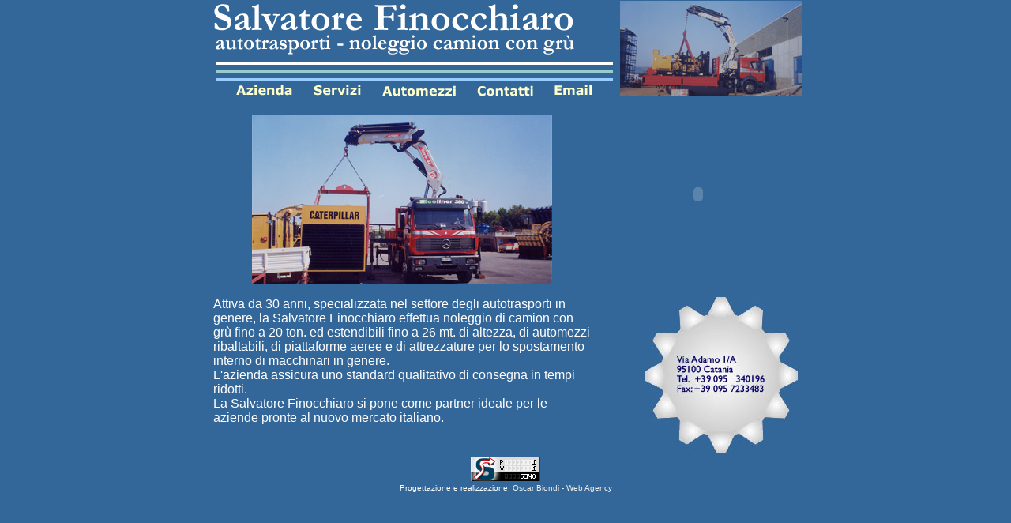

--- FILE ---
content_type: text/html; charset=UTF-8
request_url: https://salvatorefinocchiaro.it/index.php
body_size: 2172
content:
<?xml version="1.0" encoding="iso-8859-1"?><!DOCTYPE html PUBLIC "-//W3C//DTD XHTML 1.0 Transitional//EN"
"http://www.w3.org/TR/xhtml1/DTD/xhtml1-transitional.dtd">
<html xmlns="http://www.w3.org/1999/xhtml">
<head>
<meta http-equiv="Content-Type" content="text/html; charset=iso-8859-1" />
<meta name="description" content="Attiva da 30 anni, specializzata nel settore degli autotrasporti in genere, spedizioni su tutto il territorio nazionale. Tra i servizi offerti: noleggio di automezzi, movimentazione macchinari, montaggio capannoni, trasporto di gruppi elettrogeni." />

<meta name="keywords" content="Autotrasporti, gru, camion, trasporti, Salvatore, Finocchiaro, Catania, Sicilia, noleggio, autogru, eccezionali, trasporti fuori sagoma,   " />

<meta http-equiv="Content-Type" content="text/html; charset=iso-8859-1" />
<meta name="description" content="FW MX DW MX XHTML" />
<style type="text/css">td img {display: block;}</style>

<script language="JavaScript1.2" type="text/javascript" src="global/barra.js"></script>

<link href="global/style.css" rel="stylesheet" type="text/css" />
<!-- <img src="immagini/foto1.jpg" alt="iveco bianco" /> --><title>Salvatore Finocchiaro - Autotrasporti - noleggio camion con gr� - Compila il form per i contatti</title>
</head>
<body onload="carica()">

<table border="0" cellpadding="0" cellspacing="0" width="750" align="center">

  <tr>
<!-- Shim row, height 1. -->
   <td><img src="immagini/spacer.gif" width="34" height="1" border="0" alt="" /></td>
   <td><img src="immagini/spacer.gif" width="71" height="1" border="0" alt="" /></td>
   <td><img src="immagini/spacer.gif" width="27" height="1" border="0" alt="" /></td>
   <td><img src="immagini/spacer.gif" width="60" height="1" border="0" alt="" /></td>
   <td><img src="immagini/spacer.gif" width="27" height="1" border="0" alt="" /></td>
   <td><img src="immagini/spacer.gif" width="93" height="1" border="0" alt="" /></td>
   <td><img src="immagini/spacer.gif" width="27" height="1" border="0" alt="" /></td>
   <td><img src="immagini/spacer.gif" width="71" height="1" border="0" alt="" /></td>
   <td><img src="immagini/spacer.gif" width="27" height="1" border="0" alt="" /></td>
   <td><img src="immagini/spacer.gif" width="47" height="1" border="0" alt="" /></td>
   <td><img src="immagini/spacer.gif" width="36" height="1" border="0" alt="" /></td>
   <td><img src="immagini/spacer.gif" width="230" height="1" border="0" alt="" /></td>
   <td><img src="immagini/spacer.gif" width="1" height="1" border="0" alt="" /></td>
  </tr>

  <tr><!-- row 1 -->
   <td colspan="11"><img name="index_r1_c1" src="immagini/index_r1_c1.gif"  border="0" id="index_r1_c1" alt="salvatore finocchiaro - Autorasporti" /></td>
   <td rowspan="3"><img src="immagini/fhome3.jpg" alt="foto header" /></td>
   <td><img src="immagini/spacer.gif" width="1" height="106" border="0" alt="" /></td>
  </tr>
  <tr><!-- row 2 -->
   <td rowspan="2"><img name="index_r2_c1" src="immagini/index_r2_c1.gif" width="34" height="14" border="0" id="index_r2_c1" alt="" /></td>
   <td rowspan="2"><a href="azienda.php" onmouseout="MM_nbGroup('out');" onmouseover="MM_nbGroup('over','n2122481245','immagini/2122481245_f2.gif','immagini/2122481245_f4.gif',1);" onclick="MM_nbGroup('down','navbar1','n2122481245','immagini/2122481245_f3.gif',1);"><img name="n2122481245" src="immagini/2122481245.gif" width="71" height="14" border="0" id="n2122481245" alt="la nostra azienda" /></a></td>
   <td rowspan="2"><img name="index_r2_c3" src="immagini/index_r2_c3.gif" width="27" height="14" border="0" id="index_r2_c3" alt="" /></td>
   <td rowspan="2"><a href="servizi.php" onmouseout="MM_nbGroup('out');" onmouseover="MM_nbGroup('over','index_r2_c4','immagini/index_r2_c4_f2.gif','immagini/index_r2_c4_f4.gif',1);" onclick="MM_nbGroup('down','navbar1','index_r2_c4','immagini/index_r2_c4_f3.gif',1);"><img name="index_r2_c4" src="immagini/index_r2_c4.gif" width="60" height="14" border="0" id="index_r2_c4" alt="i nostri servizi" /></a></td>
   <td colspan="5"><img name="index_r2_c5" src="immagini/index_r2_c5.gif" width="245" height="1" border="0" id="index_r2_c5" alt="" /></td>
   <td rowspan="2"><a href="mailto:info@salvatorefinocchiaro.it" onmouseout="MM_nbGroup('out');" onmouseover="MM_nbGroup('over','index_r2_c10','immagini/index_r2_c10_f2.gif','immagini/index_r2_c10_f4.gif',1);" onclick="MM_nbGroup('down','navbar1','index_r2_c10','immagini/index_r2_c10_f3.gif',1);"><img name="index_r2_c10" src="immagini/index_r2_c10.gif" width="47" height="14" border="0" id="index_r2_c10" alt="scrivi una e-mail" /></a></td>
   <td rowspan="2"><img name="index_r2_c11" src="immagini/index_r2_c11.gif" width="36" height="14" border="0" id="index_r2_c11" alt="" /></td>
   <td><img src="immagini/spacer.gif" width="1" height="1" border="0" alt="" /></td>
  </tr>
  <tr><!-- row 3 -->
   <td><img name="index_r3_c5" src="immagini/index_r3_c5.gif" width="27" height="13" border="0" id="index_r3_c5" alt="" /></td>
   <td><a href="automezzi.php" onmouseout="MM_nbGroup('out');" onmouseover="MM_nbGroup('over','index_r3_c6','immagini/index_r3_c6_f2.gif','immagini/index_r3_c6_f4.gif',1);" onclick="MM_nbGroup('down','navbar1','index_r3_c6','immagini/index_r3_c6_f3.gif',1);"><img name="index_r3_c6" src="immagini/index_r3_c6.gif" width="93" height="13" border="0" id="index_r3_c6" alt="il nostro parco macchine" /></a></td>
   <td><img name="index_r3_c7" src="immagini/index_r3_c7.gif" width="27" height="13" border="0" id="index_r3_c7" alt="" /></td>
   <td><a href="contatti.php" onmouseout="MM_nbGroup('out');" onmouseover="MM_nbGroup('over','index_r3_c8','immagini/index_r3_c8_f2.gif','immagini/index_r3_c8_f4.gif',1);" onclick="MM_nbGroup('down','navbar1','index_r3_c8','immagini/index_r3_c8_f3.gif',1);"><img name="index_r3_c8" src="immagini/index_r3_c8.gif" width="71" height="13" border="0" id="index_r3_c8" alt="prendi contatto con noi" /></a></td>
   <td><img name="index_r3_c9" src="immagini/index_r3_c9.gif" width="27" height="13" border="0" id="index_r3_c9" alt="" /></td>
   <td><img src="immagini/spacer.gif" width="1" height="13" border="0" alt="" /></td>
  </tr>
  <tr><!-- row 4 -->
   <td colspan="12">
   <!-- parte centrale della pagina -->
  
   <table border="0" width="100%" cellpadding="5" cellspacing="0">
   <tr>
   <td width="65%" rowspan="2">
     <div align="center"><img src="immagini/fotohome6.jpg" alt="foto home page" /></div>
     <div class="descr">
    <p>Attiva da 30 anni, specializzata nel settore degli autotrasporti in
      genere, la Salvatore Finocchiaro effettua noleggio di camion con gr&ugrave; fino
      a 20 ton. ed estendibili fino a 26 mt. di altezza, di automezzi ribaltabili,
      di piattaforme aeree e di attrezzature per lo spostamento interno di macchinari
      in genere.<br />
      L'azienda assicura uno standard qualitativo di consegna in tempi ridotti.<br />
      La Salvatore Finocchiaro si pone come partner ideale per le aziende
      pronte al nuovo mercato italiano.</p>
    </div>
   </td>
   <td width="35%" align="center">   <div align="center">
     <object classid="clsid:D27CDB6E-AE6D-11cf-96B8-444553540000"
 codebase="http://download.macromedia.com/pub/shockwave/cabs/flash/swflash.cab#version=6,0,0,0"
 width="220" height="240" id="home" align="">
         <param name=movie value="immagini/home.swf" />
         <param name=quality value=high />
         <param name=bgcolor value=#336699 />
         <embed src="immagini/home.swf" quality=high bgcolor=#336699  width="220" height="240" name="home" align=""
 type="application/x-shockwave-flash" pluginspage="http://www.macromedia.com/go/getflashplayer"></embed>
     </object>
   </div></td>
   </tr>
   <tr>
     <td align="right" valign="bottom"><div align="right"><img src="immagini/indirizzo.jpg" alt="indirizzo" width="194" height="197" /></div></td>
   </tr>
   </table>
   
   
   <!-- fine parte centrale della pagina -->
   </td>
   <td></td>
  </tr>
</table><div align="center"><!-- statistiche.it -->
<script language="javascript" type="text/javascript">
	js_ver="1.0";
	query="rnd="+Math.random()+"&rfr="+escape(document.referrer)+"&pg="+escape(window.location.href);
	document.cookie="statistiche.it=1; path=/"; query+="&cks="+(document.cookie?"1":"0");
</script>
<script language="javascript1.1" type="text/javascript">
	js_ver="1.1";
	query+="&js="+(navigator.javaEnabled()?"1":"0");
</script>
<script language="javascript1.2" type="text/javascript">
	js_ver="1.2";
	query+="&rsl="+screen.width+'x'+screen.height+"&clr="+(((navigator.appName.substring(0,3)=="Mic"))?screen.colorDepth:screen.pixelDepth);
</script>
<script language="javascript1.3" type="text/javascript">
	js_ver="1.3";
</script>
<script language="javascript" type="text/javascript">
	document.write('<');
	document.write('a href="http://www.statistiche.it/stat.php?account=9046" target="_blank"><img src="http://stat1.statistiche.it/counter/count.php?id=9046&'+query+'&jsv='+js_ver+'" border="0" height="31" width="88" alt="Statistiche"><');
	document.write('/a>');
</script>
<noscript>
	<a href="http://www.statistiche.it/stat.php?account=9046" target="_blank"><img src="http://stat1.statistiche.it/counter/count.php?id=9046" border="0" width="88" height="31" alt="Statistiche"></a>
</noscript>
<!-- !statistiche.it --></div>
<div class="credits" align="center">Progettazione e realizzazione: <a href="http://www.oscarbiondi.com">Oscar Biondi - Web Agency</a></div>

</body>
</html>


--- FILE ---
content_type: text/css
request_url: https://salvatorefinocchiaro.it/global/style.css
body_size: 394
content:
body
{
font-family: verdana, arial, helvetica;
font-size: 1.0em;
color: #ffffff;
background-color: #336699;
margin-top: 0px;
margin-left: 5px;
margin-right: 5px;
margin-bottom: 0px
}

a:link
{
	color: #eeeeee;
	text-decoration:underline
}

li,ul
{
	font-size: 0.9em;
	color: #ededed;
	font-style: bold
}

li a
{
	color: #ffffcc;
	text-decoration: none
}

li a:active
{
	color: #ffffcc;
	text-decoration: none
}

li a:visited
{
	color: #ffff66;
	text-decoration: none
}

li a:hover
{
	color: #ffffcc;
	text-decoration: none
}

#sottotitolo
{
	background-color: #ffffff;
	border-left: 15px solid #336699;
	border-right: 15px solid #dcdcdc;
	padding-top: 3px;
	padding-bottom: 3px;
	padding-right: 10px;
	color: #336699;
	font-size: 1.2em;
	font-style: bold
}

.notizie
{
	background-color: #eeeeee;
	padding-top: 3px;
	padding-bottom: 3px;
	padding-left: 10px;
	color:  #336699;
	font-size: 1.2em;
	font-style: bold
}		

.barrahome
{
	background-color: #ffffcc;
	color: #336699;
	border-left: 15px solid #336699;
	border-right: 15px solid #dcdcdc;
   padding-top: 1px;
	padding-bottom: 1px;
	padding-right: 10px;
	font-style: bold;
	font-size: 0.8em
}
.barrahome a
{
	color: #336699
}

.barraservizi
{
	background-color: #336699;
	color: #000033;
	border-left: 10px solid #336699;
	border-right: 15px solid #dcdcdc;
	padding-top: 2px;
	padding-bottom: 2px;
	padding-right: 10px;
	font-size: 0.8em
}

.barraservizi a:active
{
	background-color: #ffffff;
	color: #336699;
	text-decoration: none
}
.barraservizi a:visited
{
	color: #ffffcc;
	text-decoration: none
}

.barraservizi a:hover
{
background-color: #000033;
color: #ffffff;
text-decoration: none
}

.link a
{
color: #336699
}

.link a:visited
{
color: #336699
}

.credits
{
	padding-top: 3px;
	padding-bottom: 3px;
	padding-left: 10px;
	padding-right: 10px;
	color: #ffffff;
	font-size: 0.6em;
	widht: 50%;
	font-style: bold
}
.credits a
{
color: #eeeeee;
text-decoration: none
}

.credits a:visited
{
color: #eeeeee;
text-decoration: none
}		

.input
{
	font-size: 0.9em;
	border: 0px;
	background-color: #eeeeee;
	color: 330000
}

.testoform
{
	font-size: 0.9em;
	color: #eeeeee;
	font-style: bold
}

.bottone
{
	background-color: #ffffff;
	color: #330000;
	font-size: 0.8em;
	border: 2px;
	border-color: #cc88cc;
	width: 120px
}

.email 
{
	color: #ffffcc;
	text-decoration: none
}


